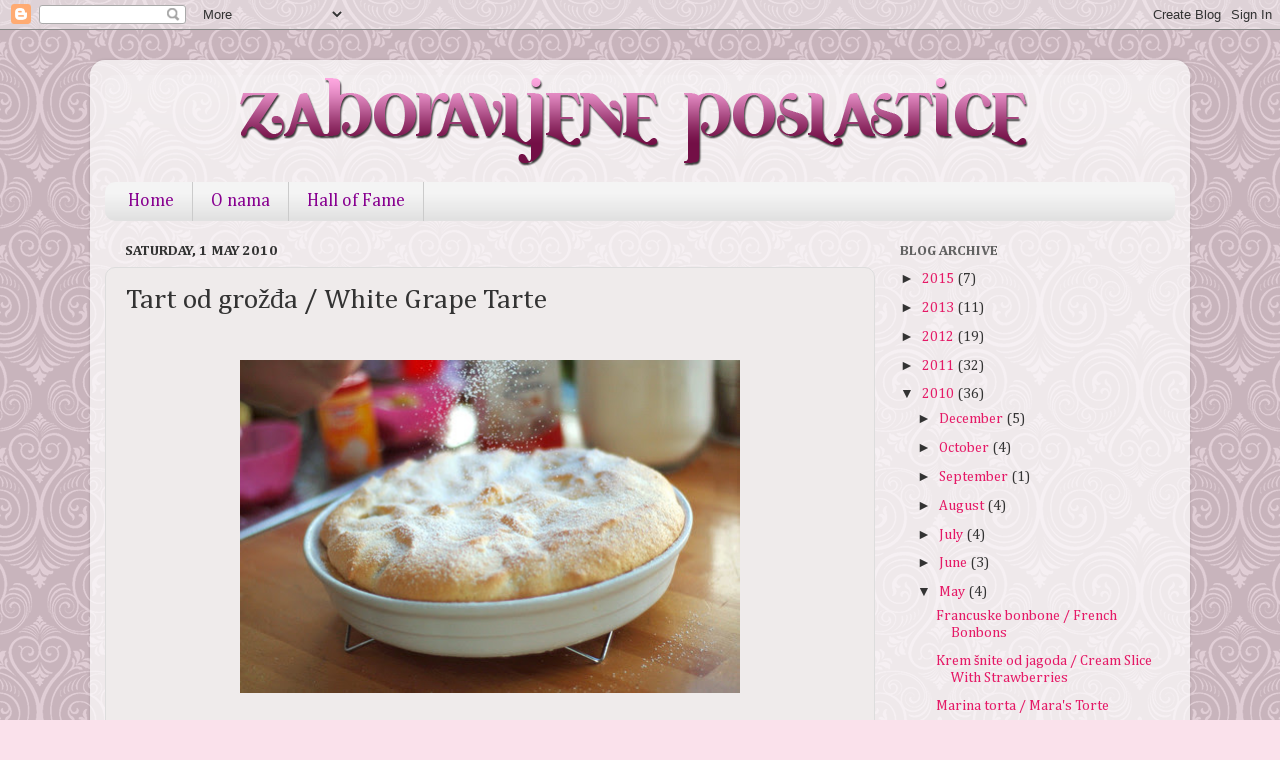

--- FILE ---
content_type: text/html; charset=UTF-8
request_url: https://tortatorta.blogspot.com/2010/05/tart-od-groza.html
body_size: 18668
content:
<!DOCTYPE html>
<html class='v2' dir='ltr' lang='en-GB'>
<head>
<link href='https://www.blogger.com/static/v1/widgets/335934321-css_bundle_v2.css' rel='stylesheet' type='text/css'/>
<meta content='width=1100' name='viewport'/>
<meta content='text/html; charset=UTF-8' http-equiv='Content-Type'/>
<meta content='blogger' name='generator'/>
<link href='https://tortatorta.blogspot.com/favicon.ico' rel='icon' type='image/x-icon'/>
<link href='http://tortatorta.blogspot.com/2010/05/tart-od-groza.html' rel='canonical'/>
<link rel="alternate" type="application/atom+xml" title="Zaboravljene poslastice - Atom" href="https://tortatorta.blogspot.com/feeds/posts/default" />
<link rel="alternate" type="application/rss+xml" title="Zaboravljene poslastice - RSS" href="https://tortatorta.blogspot.com/feeds/posts/default?alt=rss" />
<link rel="service.post" type="application/atom+xml" title="Zaboravljene poslastice - Atom" href="https://www.blogger.com/feeds/3821705072459490612/posts/default" />

<link rel="alternate" type="application/atom+xml" title="Zaboravljene poslastice - Atom" href="https://tortatorta.blogspot.com/feeds/1206343616980277436/comments/default" />
<!--Can't find substitution for tag [blog.ieCssRetrofitLinks]-->
<link href='http://farm4.static.flickr.com/3279/4566575832_2cea2ce22a.jpg' rel='image_src'/>
<meta content='http://tortatorta.blogspot.com/2010/05/tart-od-groza.html' property='og:url'/>
<meta content='Tart od grožđa / White Grape Tarte' property='og:title'/>
<meta content='     Ovaj kolač smo pravili dva puta. Jednom mi je pomagala mama, drugi put sam s izvesnim modifikacijama sve završila sama i odmah da kažem...' property='og:description'/>
<meta content='https://lh3.googleusercontent.com/blogger_img_proxy/AEn0k_unRC5ci75cve2An3x4oYB3LQ-hwtFrGRbo6FhincD6pw-eVUmyEubKmuwFpXBuBe2qtSp_ft_Eqc5TPXJ0zO0q_hX8vkF8VBvX5vS3UL8DDf5GLVh0z2fb5iI5lVqybYA=w1200-h630-p-k-no-nu' property='og:image'/>
<title>Zaboravljene poslastice: Tart od grožđa / White Grape Tarte</title>
<style type='text/css'>@font-face{font-family:'Cambria';font-style:normal;font-weight:400;font-display:swap;src:url(//fonts.gstatic.com/l/font?kit=GFDqWAB9jnWLT-HIK7ILrphaOAw&skey=d4699178559bc4b0&v=v18)format('woff2');unicode-range:U+0000-00FF,U+0131,U+0152-0153,U+02BB-02BC,U+02C6,U+02DA,U+02DC,U+0304,U+0308,U+0329,U+2000-206F,U+20AC,U+2122,U+2191,U+2193,U+2212,U+2215,U+FEFF,U+FFFD;}@font-face{font-family:'Cambria';font-style:normal;font-weight:700;font-display:swap;src:url(//fonts.gstatic.com/l/font?kit=GFDvWAB9jnWLT-HIIwkuu7V4NSY7WWA&skey=5202a3b6f5388b49&v=v18)format('woff2');unicode-range:U+0000-00FF,U+0131,U+0152-0153,U+02BB-02BC,U+02C6,U+02DA,U+02DC,U+0304,U+0308,U+0329,U+2000-206F,U+20AC,U+2122,U+2191,U+2193,U+2212,U+2215,U+FEFF,U+FFFD;}</style>
<style id='page-skin-1' type='text/css'><!--
/*-----------------------------------------------
Blogger Template Style
Name:     Picture Window
Designer: Blogger
URL:      www.blogger.com
----------------------------------------------- */
/* Content
----------------------------------------------- */
body {
font: normal normal 16px Cambria;
color: #333333;
background: #fae1eb url(//themes.googleusercontent.com/image?id=0BwVBOzw_-hbMNjdhZTQ5ZjMtOTUzOS00ZDRjLTk4YWEtYWFjMDUxYmFmODFj) repeat fixed top center /* Credit: enjoynz (http://www.istockphoto.com/googleimages.php?id=5848437&platform=blogger) */;
}
html body .region-inner {
min-width: 0;
max-width: 100%;
width: auto;
}
.content-outer {
font-size: 90%;
}
a:link {
text-decoration:none;
color: #e51966;
}
a:visited {
text-decoration:none;
color: #e51966;
}
a:hover {
text-decoration:underline;
color: #cc6e83;
}
.content-outer {
background: transparent url(//www.blogblog.com/1kt/transparent/white80.png) repeat scroll top left;
-moz-border-radius: 15px;
-webkit-border-radius: 15px;
-goog-ms-border-radius: 15px;
border-radius: 15px;
-moz-box-shadow: 0 0 3px rgba(0, 0, 0, .15);
-webkit-box-shadow: 0 0 3px rgba(0, 0, 0, .15);
-goog-ms-box-shadow: 0 0 3px rgba(0, 0, 0, .15);
box-shadow: 0 0 3px rgba(0, 0, 0, .15);
margin: 30px auto;
}
.content-inner {
padding: 15px;
}
/* Header
----------------------------------------------- */
.header-outer {
background: transparent url(//www.blogblog.com/1kt/transparent/header_gradient_shade.png) repeat-x scroll top left;
_background-image: none;
color: #ffffff;
-moz-border-radius: 10px;
-webkit-border-radius: 10px;
-goog-ms-border-radius: 10px;
border-radius: 10px;
}
.Header img, .Header #header-inner {
-moz-border-radius: 10px;
-webkit-border-radius: 10px;
-goog-ms-border-radius: 10px;
border-radius: 10px;
}
.header-inner .Header .titlewrapper,
.header-inner .Header .descriptionwrapper {
padding-left: 30px;
padding-right: 30px;
}
.Header h1 {
font: normal normal 20px Cambria;
text-shadow: 1px 1px 3px rgba(0, 0, 0, 0.3);
}
.Header h1 a {
color: #ffffff;
}
.Header .description {
font-size: 130%;
}
/* Tabs
----------------------------------------------- */
.tabs-inner {
margin: .5em 0 0;
padding: 0;
}
.tabs-inner .section {
margin: 0;
}
.tabs-inner .widget ul {
padding: 0;
background: #f4f4f4 url(//www.blogblog.com/1kt/transparent/tabs_gradient_shade.png) repeat scroll bottom;
-moz-border-radius: 10px;
-webkit-border-radius: 10px;
-goog-ms-border-radius: 10px;
border-radius: 10px;
}
.tabs-inner .widget li {
border: none;
}
.tabs-inner .widget li a {
display: inline-block;
padding: .5em 1em;
margin-right: 0;
color: #880090;
font: normal normal 18px Cambria;
-moz-border-radius: 0 0 0 0;
-webkit-border-top-left-radius: 0;
-webkit-border-top-right-radius: 0;
-goog-ms-border-radius: 0 0 0 0;
border-radius: 0 0 0 0;
background: transparent none no-repeat scroll top left;
border-right: 1px solid #cbcbcb;
}
.tabs-inner .widget li:first-child a {
padding-left: 1.25em;
-moz-border-radius-topleft: 10px;
-moz-border-radius-bottomleft: 10px;
-webkit-border-top-left-radius: 10px;
-webkit-border-bottom-left-radius: 10px;
-goog-ms-border-top-left-radius: 10px;
-goog-ms-border-bottom-left-radius: 10px;
border-top-left-radius: 10px;
border-bottom-left-radius: 10px;
}
.tabs-inner .widget li.selected a,
.tabs-inner .widget li a:hover {
position: relative;
z-index: 1;
background: #ffffff url(//www.blogblog.com/1kt/transparent/tabs_gradient_shade.png) repeat scroll bottom;
color: #000000;
-moz-box-shadow: 0 0 0 rgba(0, 0, 0, .15);
-webkit-box-shadow: 0 0 0 rgba(0, 0, 0, .15);
-goog-ms-box-shadow: 0 0 0 rgba(0, 0, 0, .15);
box-shadow: 0 0 0 rgba(0, 0, 0, .15);
}
/* Headings
----------------------------------------------- */
h2 {
font: normal bold 100% Cambria;
text-transform: uppercase;
color: #626262;
margin: .5em 0;
}
/* Main
----------------------------------------------- */
.main-outer {
background: transparent none repeat scroll top center;
-moz-border-radius: 0 0 0 0;
-webkit-border-top-left-radius: 0;
-webkit-border-top-right-radius: 0;
-webkit-border-bottom-left-radius: 0;
-webkit-border-bottom-right-radius: 0;
-goog-ms-border-radius: 0 0 0 0;
border-radius: 0 0 0 0;
-moz-box-shadow: 0 0 0 rgba(0, 0, 0, .15);
-webkit-box-shadow: 0 0 0 rgba(0, 0, 0, .15);
-goog-ms-box-shadow: 0 0 0 rgba(0, 0, 0, .15);
box-shadow: 0 0 0 rgba(0, 0, 0, .15);
}
.main-inner {
padding: 15px 5px 20px;
}
.main-inner .column-center-inner {
padding: 0 0;
}
.main-inner .column-left-inner {
padding-left: 0;
}
.main-inner .column-right-inner {
padding-right: 0;
}
/* Posts
----------------------------------------------- */
h3.post-title {
margin: 0;
font: normal normal 24px Cambria;
}
.comments h4 {
margin: 1em 0 0;
font: normal normal 24px Cambria;
}
.date-header span {
color: #333333;
}
.post-outer {
background-color: #efebeb;
border: solid 1px #dddddd;
-moz-border-radius: 10px;
-webkit-border-radius: 10px;
border-radius: 10px;
-goog-ms-border-radius: 10px;
padding: 15px 20px;
margin: 0 -20px 20px;
}
.post-body {
line-height: 1.4;
font-size: 110%;
position: relative;
}
.post-header {
margin: 0 0 1.5em;
color: #999999;
line-height: 1.6;
}
.post-footer {
margin: .5em 0 0;
color: #999999;
line-height: 1.6;
}
#blog-pager {
font-size: 140%
}
#comments .comment-author {
padding-top: 1.5em;
border-top: dashed 1px #ccc;
border-top: dashed 1px rgba(128, 128, 128, .5);
background-position: 0 1.5em;
}
#comments .comment-author:first-child {
padding-top: 0;
border-top: none;
}
.avatar-image-container {
margin: .2em 0 0;
}
/* Comments
----------------------------------------------- */
.comments .comments-content .icon.blog-author {
background-repeat: no-repeat;
background-image: url([data-uri]);
}
.comments .comments-content .loadmore a {
border-top: 1px solid #cc6e83;
border-bottom: 1px solid #cc6e83;
}
.comments .continue {
border-top: 2px solid #cc6e83;
}
/* Widgets
----------------------------------------------- */
.widget ul, .widget #ArchiveList ul.flat {
padding: 0;
list-style: none;
}
.widget ul li, .widget #ArchiveList ul.flat li {
border-top: dashed 1px #ccc;
border-top: dashed 1px rgba(128, 128, 128, .5);
}
.widget ul li:first-child, .widget #ArchiveList ul.flat li:first-child {
border-top: none;
}
.widget .post-body ul {
list-style: disc;
}
.widget .post-body ul li {
border: none;
}
/* Footer
----------------------------------------------- */
.footer-outer {
color:#000000;
background: transparent url(//www.blogblog.com/1kt/transparent/black50.png) repeat scroll top left;
-moz-border-radius: 10px 10px 10px 10px;
-webkit-border-top-left-radius: 10px;
-webkit-border-top-right-radius: 10px;
-webkit-border-bottom-left-radius: 10px;
-webkit-border-bottom-right-radius: 10px;
-goog-ms-border-radius: 10px 10px 10px 10px;
border-radius: 10px 10px 10px 10px;
-moz-box-shadow: 0 0 0 rgba(0, 0, 0, .15);
-webkit-box-shadow: 0 0 0 rgba(0, 0, 0, .15);
-goog-ms-box-shadow: 0 0 0 rgba(0, 0, 0, .15);
box-shadow: 0 0 0 rgba(0, 0, 0, .15);
}
.footer-inner {
padding: 10px 5px 20px;
}
.footer-outer a {
color: #ffeedd;
}
.footer-outer a:visited {
color: #ccb299;
}
.footer-outer a:hover {
color: #ffffff;
}
.footer-outer .widget h2 {
color: #f4cccc;
}
/* Mobile
----------------------------------------------- */
html body.mobile {
height: auto;
}
html body.mobile {
min-height: 480px;
background-size: 100% auto;
}
.mobile .body-fauxcolumn-outer {
background: transparent none repeat scroll top left;
}
html .mobile .mobile-date-outer, html .mobile .blog-pager {
border-bottom: none;
background: transparent none repeat scroll top center;
margin-bottom: 10px;
}
.mobile .date-outer {
background: transparent none repeat scroll top center;
}
.mobile .header-outer, .mobile .main-outer,
.mobile .post-outer, .mobile .footer-outer {
-moz-border-radius: 0;
-webkit-border-radius: 0;
-goog-ms-border-radius: 0;
border-radius: 0;
}
.mobile .content-outer,
.mobile .main-outer,
.mobile .post-outer {
background: inherit;
border: none;
}
.mobile .content-outer {
font-size: 100%;
}
.mobile-link-button {
background-color: #e51966;
}
.mobile-link-button a:link, .mobile-link-button a:visited {
color: #efebeb;
}
.mobile-index-contents {
color: #333333;
}
.mobile .tabs-inner .PageList .widget-content {
background: #ffffff url(//www.blogblog.com/1kt/transparent/tabs_gradient_shade.png) repeat scroll bottom;
color: #000000;
}
.mobile .tabs-inner .PageList .widget-content .pagelist-arrow {
border-left: 1px solid #cbcbcb;
}
h3.post-title {
margin: 0;
font: normal normal 28px Cambria;
}
--></style>
<style id='template-skin-1' type='text/css'><!--
body {
min-width: 1100px;
}
.content-outer, .content-fauxcolumn-outer, .region-inner {
min-width: 1100px;
max-width: 1100px;
_width: 1100px;
}
.main-inner .columns {
padding-left: 0px;
padding-right: 300px;
}
.main-inner .fauxcolumn-center-outer {
left: 0px;
right: 300px;
/* IE6 does not respect left and right together */
_width: expression(this.parentNode.offsetWidth -
parseInt("0px") -
parseInt("300px") + 'px');
}
.main-inner .fauxcolumn-left-outer {
width: 0px;
}
.main-inner .fauxcolumn-right-outer {
width: 300px;
}
.main-inner .column-left-outer {
width: 0px;
right: 100%;
margin-left: -0px;
}
.main-inner .column-right-outer {
width: 300px;
margin-right: -300px;
}
#layout {
min-width: 0;
}
#layout .content-outer {
min-width: 0;
width: 800px;
}
#layout .region-inner {
min-width: 0;
width: auto;
}
body#layout div.add_widget {
padding: 8px;
}
body#layout div.add_widget a {
margin-left: 32px;
}
--></style>
<style>
    body {background-image:url(\/\/themes.googleusercontent.com\/image?id=0BwVBOzw_-hbMNjdhZTQ5ZjMtOTUzOS00ZDRjLTk4YWEtYWFjMDUxYmFmODFj);}
    
@media (max-width: 200px) { body {background-image:url(\/\/themes.googleusercontent.com\/image?id=0BwVBOzw_-hbMNjdhZTQ5ZjMtOTUzOS00ZDRjLTk4YWEtYWFjMDUxYmFmODFj&options=w200);}}
@media (max-width: 400px) and (min-width: 201px) { body {background-image:url(\/\/themes.googleusercontent.com\/image?id=0BwVBOzw_-hbMNjdhZTQ5ZjMtOTUzOS00ZDRjLTk4YWEtYWFjMDUxYmFmODFj&options=w400);}}
@media (max-width: 800px) and (min-width: 401px) { body {background-image:url(\/\/themes.googleusercontent.com\/image?id=0BwVBOzw_-hbMNjdhZTQ5ZjMtOTUzOS00ZDRjLTk4YWEtYWFjMDUxYmFmODFj&options=w800);}}
@media (max-width: 1200px) and (min-width: 801px) { body {background-image:url(\/\/themes.googleusercontent.com\/image?id=0BwVBOzw_-hbMNjdhZTQ5ZjMtOTUzOS00ZDRjLTk4YWEtYWFjMDUxYmFmODFj&options=w1200);}}
/* Last tag covers anything over one higher than the previous max-size cap. */
@media (min-width: 1201px) { body {background-image:url(\/\/themes.googleusercontent.com\/image?id=0BwVBOzw_-hbMNjdhZTQ5ZjMtOTUzOS00ZDRjLTk4YWEtYWFjMDUxYmFmODFj&options=w1600);}}
  </style>
<script type='text/javascript'>
        (function(i,s,o,g,r,a,m){i['GoogleAnalyticsObject']=r;i[r]=i[r]||function(){
        (i[r].q=i[r].q||[]).push(arguments)},i[r].l=1*new Date();a=s.createElement(o),
        m=s.getElementsByTagName(o)[0];a.async=1;a.src=g;m.parentNode.insertBefore(a,m)
        })(window,document,'script','https://www.google-analytics.com/analytics.js','ga');
        ga('create', 'UA-15120378-1', 'auto', 'blogger');
        ga('blogger.send', 'pageview');
      </script>
<link href='https://www.blogger.com/dyn-css/authorization.css?targetBlogID=3821705072459490612&amp;zx=aacca5ad-7cce-4ed2-899d-c1f2d321f5ef' media='none' onload='if(media!=&#39;all&#39;)media=&#39;all&#39;' rel='stylesheet'/><noscript><link href='https://www.blogger.com/dyn-css/authorization.css?targetBlogID=3821705072459490612&amp;zx=aacca5ad-7cce-4ed2-899d-c1f2d321f5ef' rel='stylesheet'/></noscript>
<meta name='google-adsense-platform-account' content='ca-host-pub-1556223355139109'/>
<meta name='google-adsense-platform-domain' content='blogspot.com'/>

</head>
<body class='loading variant-shade'>
<div class='navbar section' id='navbar' name='Navbar'><div class='widget Navbar' data-version='1' id='Navbar1'><script type="text/javascript">
    function setAttributeOnload(object, attribute, val) {
      if(window.addEventListener) {
        window.addEventListener('load',
          function(){ object[attribute] = val; }, false);
      } else {
        window.attachEvent('onload', function(){ object[attribute] = val; });
      }
    }
  </script>
<div id="navbar-iframe-container"></div>
<script type="text/javascript" src="https://apis.google.com/js/platform.js"></script>
<script type="text/javascript">
      gapi.load("gapi.iframes:gapi.iframes.style.bubble", function() {
        if (gapi.iframes && gapi.iframes.getContext) {
          gapi.iframes.getContext().openChild({
              url: 'https://www.blogger.com/navbar/3821705072459490612?po\x3d1206343616980277436\x26origin\x3dhttps://tortatorta.blogspot.com',
              where: document.getElementById("navbar-iframe-container"),
              id: "navbar-iframe"
          });
        }
      });
    </script><script type="text/javascript">
(function() {
var script = document.createElement('script');
script.type = 'text/javascript';
script.src = '//pagead2.googlesyndication.com/pagead/js/google_top_exp.js';
var head = document.getElementsByTagName('head')[0];
if (head) {
head.appendChild(script);
}})();
</script>
</div></div>
<div class='body-fauxcolumns'>
<div class='fauxcolumn-outer body-fauxcolumn-outer'>
<div class='cap-top'>
<div class='cap-left'></div>
<div class='cap-right'></div>
</div>
<div class='fauxborder-left'>
<div class='fauxborder-right'></div>
<div class='fauxcolumn-inner'>
</div>
</div>
<div class='cap-bottom'>
<div class='cap-left'></div>
<div class='cap-right'></div>
</div>
</div>
</div>
<div class='content'>
<div class='content-fauxcolumns'>
<div class='fauxcolumn-outer content-fauxcolumn-outer'>
<div class='cap-top'>
<div class='cap-left'></div>
<div class='cap-right'></div>
</div>
<div class='fauxborder-left'>
<div class='fauxborder-right'></div>
<div class='fauxcolumn-inner'>
</div>
</div>
<div class='cap-bottom'>
<div class='cap-left'></div>
<div class='cap-right'></div>
</div>
</div>
</div>
<div class='content-outer'>
<div class='content-cap-top cap-top'>
<div class='cap-left'></div>
<div class='cap-right'></div>
</div>
<div class='fauxborder-left content-fauxborder-left'>
<div class='fauxborder-right content-fauxborder-right'></div>
<div class='content-inner'>
<header>
<div class='header-outer'>
<div class='header-cap-top cap-top'>
<div class='cap-left'></div>
<div class='cap-right'></div>
</div>
<div class='fauxborder-left header-fauxborder-left'>
<div class='fauxborder-right header-fauxborder-right'></div>
<div class='region-inner header-inner'>
<div class='header section' id='header' name='Header'><div class='widget Header' data-version='1' id='Header1'>
<div id='header-inner'>
<a href='https://tortatorta.blogspot.com/' style='display: block'>
<img alt='Zaboravljene poslastice' height='100px; ' id='Header1_headerimg' src='https://blogger.googleusercontent.com/img/b/R29vZ2xl/AVvXsEh0nXjraXvRz3IkifmEbreahCz0EH3D0FWmAbtsurRrMj0TvR060gnYTnkRS3MQyvR2kvPamDrgpKMXNIuZvyr6PNbd-cIPtuccznAwz7y2qPaCj1RMb9S3K0JNjRgqZsWXCXjkF6F6iMq_/s1600/logo.png' style='display: block' width='1000px; '/>
</a>
</div>
</div></div>
</div>
</div>
<div class='header-cap-bottom cap-bottom'>
<div class='cap-left'></div>
<div class='cap-right'></div>
</div>
</div>
</header>
<div class='tabs-outer'>
<div class='tabs-cap-top cap-top'>
<div class='cap-left'></div>
<div class='cap-right'></div>
</div>
<div class='fauxborder-left tabs-fauxborder-left'>
<div class='fauxborder-right tabs-fauxborder-right'></div>
<div class='region-inner tabs-inner'>
<div class='tabs section' id='crosscol' name='Cross-column'><div class='widget PageList' data-version='1' id='PageList1'>
<h2>Pages</h2>
<div class='widget-content'>
<ul>
<li>
<a href='https://tortatorta.blogspot.com/'>Home</a>
</li>
<li>
<a href='https://tortatorta.blogspot.com/p/o-nama.html'>O nama</a>
</li>
<li>
<a href='https://tortatorta.blogspot.com/p/hall-of-fame_29.html'>Hall of Fame</a>
</li>
</ul>
<div class='clear'></div>
</div>
</div></div>
<div class='tabs no-items section' id='crosscol-overflow' name='Cross-Column 2'></div>
</div>
</div>
<div class='tabs-cap-bottom cap-bottom'>
<div class='cap-left'></div>
<div class='cap-right'></div>
</div>
</div>
<div class='main-outer'>
<div class='main-cap-top cap-top'>
<div class='cap-left'></div>
<div class='cap-right'></div>
</div>
<div class='fauxborder-left main-fauxborder-left'>
<div class='fauxborder-right main-fauxborder-right'></div>
<div class='region-inner main-inner'>
<div class='columns fauxcolumns'>
<div class='fauxcolumn-outer fauxcolumn-center-outer'>
<div class='cap-top'>
<div class='cap-left'></div>
<div class='cap-right'></div>
</div>
<div class='fauxborder-left'>
<div class='fauxborder-right'></div>
<div class='fauxcolumn-inner'>
</div>
</div>
<div class='cap-bottom'>
<div class='cap-left'></div>
<div class='cap-right'></div>
</div>
</div>
<div class='fauxcolumn-outer fauxcolumn-left-outer'>
<div class='cap-top'>
<div class='cap-left'></div>
<div class='cap-right'></div>
</div>
<div class='fauxborder-left'>
<div class='fauxborder-right'></div>
<div class='fauxcolumn-inner'>
</div>
</div>
<div class='cap-bottom'>
<div class='cap-left'></div>
<div class='cap-right'></div>
</div>
</div>
<div class='fauxcolumn-outer fauxcolumn-right-outer'>
<div class='cap-top'>
<div class='cap-left'></div>
<div class='cap-right'></div>
</div>
<div class='fauxborder-left'>
<div class='fauxborder-right'></div>
<div class='fauxcolumn-inner'>
</div>
</div>
<div class='cap-bottom'>
<div class='cap-left'></div>
<div class='cap-right'></div>
</div>
</div>
<!-- corrects IE6 width calculation -->
<div class='columns-inner'>
<div class='column-center-outer'>
<div class='column-center-inner'>
<div class='main section' id='main' name='Main'><div class='widget Blog' data-version='1' id='Blog1'>
<div class='blog-posts hfeed'>

          <div class="date-outer">
        
<h2 class='date-header'><span>Saturday, 1 May 2010</span></h2>

          <div class="date-posts">
        
<div class='post-outer'>
<div class='post hentry' itemprop='blogPost' itemscope='itemscope' itemtype='http://schema.org/BlogPosting'>
<meta content='http://farm4.static.flickr.com/3279/4566575832_2cea2ce22a.jpg' itemprop='image_url'/>
<meta content='3821705072459490612' itemprop='blogId'/>
<meta content='1206343616980277436' itemprop='postId'/>
<a name='1206343616980277436'></a>
<h3 class='post-title entry-title' itemprop='name'>
Tart od grožđa / White Grape Tarte
</h3>
<div class='post-header'>
<div class='post-header-line-1'></div>
</div>
<div class='post-body entry-content' id='post-body-1206343616980277436' itemprop='description articleBody'>
<div dir="ltr" style="text-align: left;" trbidi="on">
<br />
<div style="text-align: center;">
<a href="http://www.flickr.com/photos/maxivida/4566575832/" title="tart grozdje 2 by maxivida, on Flickr"><img alt="tart grozdje 2" class="aligncenter" height="333" src="https://lh3.googleusercontent.com/blogger_img_proxy/AEn0k_unRC5ci75cve2An3x4oYB3LQ-hwtFrGRbo6FhincD6pw-eVUmyEubKmuwFpXBuBe2qtSp_ft_Eqc5TPXJ0zO0q_hX8vkF8VBvX5vS3UL8DDf5GLVh0z2fb5iI5lVqybYA=s0-d" width="500"></a></div>
<br />
Ovaj kolač smo pravili dva puta. Jednom mi je pomagala mama, drugi put sam s izvesnim modifikacijama sve završila sama i odmah da kažem da još uvek nisam došla do idealne formule. Međutim, recept svakako obećava iako nisam sigurna šta bih još promenila da ga ponovo pravim. Sve sugestije su dobrodošle.  Kao prvo, u originalnom receptu, ovo se zove <em>Torta od grožđa</em>, ali nije reč o torti ni u kom kontekstu (osim što je okruglog oblika). S obzirom na "podlogu" od prhkog testa i na sveže voće iznutra, ja sam je prekrstila u tart i kvit.<br />
<br />
<a name="more"></a><br />
<br />
<ul>
<li>100 g putera</li>
<li>1 žumance</li>
<li>kašika šećera</li>
<li>nepuna čaša brašna</li>
<li>kašika ruma</li>
</ul>
<br />
za fil: <br />
<ul>
<li>200 g belog grožđa bez semenki (može i malo više)</li>
<li>4 belanceta</li>
<li>140 g šećera</li>
<li>rendana korica jednog limuna</li>
<li>80 g mlevenog blanširanog badema</li>
</ul>
<ul>
<li>prah šećer i vanilin šećer za posipanje</li>
</ul>
<br />
<div style="text-align: center;">
<a href="http://www.flickr.com/photos/maxivida/4565951027/" title="tart r by maxivida, on Flickr"><img alt="tart r" class="aligncenter" height="500" src="https://lh3.googleusercontent.com/blogger_img_proxy/AEn0k_ttbvCruE1WEcQCyCtSN9NMEWlx9uR0VxmQP5UcrGGnM2soRK1DhQrwQWOVusPihu64yf56tg-3AJDqpluArhQf1UsguLungbponl8HTjcCB7cvaTEU5o8qtyrSDj4bjw=s0-d" width="378"></a></div>
<br />
Umuti se puter sa šećerom, rumom i žumancetom pa se na kraju doda dovoljno brašna da se zamesi prhko testo. Kalup za tart (ili običan za tortu) se obloži ovim testom, koje se onda izbocka viljuškom.<br />
<br />
Belanca se čvrsto umute, pri kraju se doda šećer i izrendana korica limuna. Zatim se mleveni badem umeša kašikom, pa se u to dodaju cele bobice grožđa. Ova masa se rasporedi po testu i peče na 200 stepeni oko 30 minuta (dok ne potamni). Dok je još toplo, pospe se prah šećerom u koji smo dodali kesicu vanilinog šećera.  <strong><br /><br />Šta sam promenila?</strong> Prvi pokušaj: mami i meni se učinilo da je šteta da se bace ona tri žumanceta koja preteknu, pa smo ih na kraju mućenja dodale u šne od belanaca i šećera. Kad smo kolač izvadile, on je naoko bio savršen, ali kad smo ga isekle, ispostavilo se da mu je unutrašnjost (pogotovo pri sredini) suviše "sirova"; taj tečni fil je previše nakvasio koru i to ni na šta nije ličilo iako mama tvrdi da je na ukusu bio dobar (ja nisam ni probala).<br />
<br />
<div style="text-align: center;">
<a href="http://www.flickr.com/photos/maxivida/4566576740/" title="tart grozdje 1 by maxivida, on Flickr"><img alt="tart grozdje 1" class="aligncenter" height="500" src="https://lh3.googleusercontent.com/blogger_img_proxy/AEn0k_tgFKoGK1duaTmlxrPH0jkL41VV-NJEkWImTX7yOkkiMBX66c31ByOshtgVaVQaAaEahvXKm4yP-RURqHQv6OCPPDG1yufGzpa8qrYEVcH87KjCHrwyLo7G9EjRbo3D_oA=s0-d" width="334"></a></div>
<br />
Juče sam rešila da se još jednom uhvatim u koštac s ovim tartom i preuzela nekoliko mera predostrožnosti da ne ponovim iste greške. Prvo, držala sam se originalnog recepta i <span style="font-weight: bold;">nisam dodavala žumanca</span>. Nažalost, ponestalo mi je blanširanih badema pa sam iskoristila <span style="font-weight: bold;">neljuštene</span>, ali to više ima uticaja na izgled nego na ukus. Osim toga rešila sam da <span style="font-weight: bold;">napola ispečem</span> testo pre nego što ga zalijem filom. I na kraju, grožđe sam poređala po testu pa sam odozgo stavila šne, <span style="font-weight: bold;">nisam ga dodavala u sam fil</span>.<br />
<br />
<strong>Presuda</strong>: Preterala sam. Kolač je ovog puta ispao presuv. Sledeći put bih stavila malo manje brašna u testo (stavila sam punu čašu od 200 ml, to je bilo previše, ali reč je o prilično preciznim merama; u zavisnosti od toga da li stavljate punu kašiku ruma ili par kapi arome, i od toga koliko je veliko žumance varira i količina brašna).<br />
<br />
Takođe ne bih prethodno pekla testo - ako su samo belanca u igri, i fil će biti suv i ne treba strahovati da će nešto da "iscuri". I svakako bih stavila više grožđa. Baš onako, da pokrije celo testo, možda 300 g. Pošto se peče relativno kratko, grožđe iznutra ne stigne da se skuva, još je čvrsto i sočno. Kora od limuna daje dodatnu voćnu notu, badem je blagog ukusa i ne dominira, kao ni šećer. Ako se neko odluči da ga napravi, molim izveštaj. Prijatno!<br />
<br />
<div style="text-align: center;">
<a href="http://www.flickr.com/photos/maxivida/4565949983/" title="tart1 by maxivida, on Flickr"><img alt="tart1" class="aligncenter" height="331" src="https://lh3.googleusercontent.com/blogger_img_proxy/AEn0k_tu-v2TNWgl1XqXc1a7HUz-05y6o8Nql_zZxnNuGujjj3nViKV5-hm-lpnAKuuu2tbv9yltdcl7Gs-8IyLG2HJS3erBjaXHECKPrUD0uQtNMSwCk4jhwjmR-W-0zu7jNzs=s0-d" width="500"></a></div>
<em><br /><span style="font-size: 85%;">White grape tarte<br /></span></em> <br />
<ul>
<li><span style="font-size: 85%;">100 g butter</span></li>
<li><span style="font-size: 85%;">1 egg yolk</span></li>
<li><span style="font-size: 85%;">1 Tbsp sugar</span></li>
<li><span style="font-size: 85%;">1 Tbsp dark rum</span></li>
<li><span style="font-size: 85%;">1 cup flour</span></li>
</ul>
<span style="font-size: 85%;"> for the filling: </span><br />
<ul>
<li><span style="font-size: 85%;">200 g white seedless grapes</span></li>
<li><span style="font-size: 85%;">80 g grated almonds</span></li>
<li><span style="font-size: 85%;">140 g sugar</span></li>
<li><span style="font-size: 85%;">4 egg whites</span></li>
<li><span style="font-size: 85%;">zest of 1 lemon</span></li>
</ul>
<span style="font-size: 85%;"> icing sugar and vanilla sugar for dusting.<br /><br />Mix the dough ingredients, but add the flour at the end. Be careful with the amount - if the egg yolk is small and if you decide to use rum aroma instead of real rum, you will need a slightly smaller amount of flour.  I blind-baked the dough for about 15 minutes, then spread the grapes on top of it. Feel free to add more grapes if you wish. Then beat the egg whites until stiff, adding the sugar and the lemon zest. Finally stir in the almonds with a spoon and spread on top of the grapes. Bake for another 25 to 30 minutes, until the tart is golden brown. Dust with icing and vanilla sugar and serve when cool.</span></div>
<div style='clear: both;'></div>
</div>
<div class='post-footer'>
<div class='post-footer-line post-footer-line-1'><span class='post-comment-link'>
</span>
<span class='post-icons'>
<span class='item-action'>
<a href='https://www.blogger.com/email-post/3821705072459490612/1206343616980277436' title='Email Post'>
<img alt='' class='icon-action' height='13' src='//img1.blogblog.com/img/icon18_email.gif' width='18'/>
</a>
</span>
<span class='item-control blog-admin pid-1160923354'>
<a href='https://www.blogger.com/post-edit.g?blogID=3821705072459490612&postID=1206343616980277436&from=pencil' title='Edit Post'>
<img alt='' class='icon-action' height='18' src='https://resources.blogblog.com/img/icon18_edit_allbkg.gif' width='18'/>
</a>
</span>
</span>
<div class='post-share-buttons goog-inline-block'>
<a class='goog-inline-block share-button sb-email' href='https://www.blogger.com/share-post.g?blogID=3821705072459490612&postID=1206343616980277436&target=email' target='_blank' title='Email This'><span class='share-button-link-text'>Email This</span></a><a class='goog-inline-block share-button sb-blog' href='https://www.blogger.com/share-post.g?blogID=3821705072459490612&postID=1206343616980277436&target=blog' onclick='window.open(this.href, "_blank", "height=270,width=475"); return false;' target='_blank' title='BlogThis!'><span class='share-button-link-text'>BlogThis!</span></a><a class='goog-inline-block share-button sb-twitter' href='https://www.blogger.com/share-post.g?blogID=3821705072459490612&postID=1206343616980277436&target=twitter' target='_blank' title='Share to X'><span class='share-button-link-text'>Share to X</span></a><a class='goog-inline-block share-button sb-facebook' href='https://www.blogger.com/share-post.g?blogID=3821705072459490612&postID=1206343616980277436&target=facebook' onclick='window.open(this.href, "_blank", "height=430,width=640"); return false;' target='_blank' title='Share to Facebook'><span class='share-button-link-text'>Share to Facebook</span></a><a class='goog-inline-block share-button sb-pinterest' href='https://www.blogger.com/share-post.g?blogID=3821705072459490612&postID=1206343616980277436&target=pinterest' target='_blank' title='Share to Pinterest'><span class='share-button-link-text'>Share to Pinterest</span></a>
</div>
</div>
<div class='post-footer-line post-footer-line-2'><span class='post-labels'>
Labels:
<a href='https://tortatorta.blogspot.com/search/label/badem' rel='tag'>badem</a>,
<a href='https://tortatorta.blogspot.com/search/label/bez%20%C4%8Dokolade' rel='tag'>bez čokolade</a>,
<a href='https://tortatorta.blogspot.com/search/label/grapes' rel='tag'>grapes</a>,
<a href='https://tortatorta.blogspot.com/search/label/gro%C5%BE%C4%91e' rel='tag'>grožđe</a>,
<a href='https://tortatorta.blogspot.com/search/label/tart' rel='tag'>tart</a>,
<a href='https://tortatorta.blogspot.com/search/label/tarte' rel='tag'>tarte</a>
</span>
</div>
<div class='post-footer-line post-footer-line-3'></div>
</div>
</div>
<div class='comments' id='comments'>
<a name='comments'></a>
<h4>7 comments:</h4>
<div class='comments-content'>
<script async='async' src='' type='text/javascript'></script>
<script type='text/javascript'>
    (function() {
      var items = null;
      var msgs = null;
      var config = {};

// <![CDATA[
      var cursor = null;
      if (items && items.length > 0) {
        cursor = parseInt(items[items.length - 1].timestamp) + 1;
      }

      var bodyFromEntry = function(entry) {
        var text = (entry &&
                    ((entry.content && entry.content.$t) ||
                     (entry.summary && entry.summary.$t))) ||
            '';
        if (entry && entry.gd$extendedProperty) {
          for (var k in entry.gd$extendedProperty) {
            if (entry.gd$extendedProperty[k].name == 'blogger.contentRemoved') {
              return '<span class="deleted-comment">' + text + '</span>';
            }
          }
        }
        return text;
      }

      var parse = function(data) {
        cursor = null;
        var comments = [];
        if (data && data.feed && data.feed.entry) {
          for (var i = 0, entry; entry = data.feed.entry[i]; i++) {
            var comment = {};
            // comment ID, parsed out of the original id format
            var id = /blog-(\d+).post-(\d+)/.exec(entry.id.$t);
            comment.id = id ? id[2] : null;
            comment.body = bodyFromEntry(entry);
            comment.timestamp = Date.parse(entry.published.$t) + '';
            if (entry.author && entry.author.constructor === Array) {
              var auth = entry.author[0];
              if (auth) {
                comment.author = {
                  name: (auth.name ? auth.name.$t : undefined),
                  profileUrl: (auth.uri ? auth.uri.$t : undefined),
                  avatarUrl: (auth.gd$image ? auth.gd$image.src : undefined)
                };
              }
            }
            if (entry.link) {
              if (entry.link[2]) {
                comment.link = comment.permalink = entry.link[2].href;
              }
              if (entry.link[3]) {
                var pid = /.*comments\/default\/(\d+)\?.*/.exec(entry.link[3].href);
                if (pid && pid[1]) {
                  comment.parentId = pid[1];
                }
              }
            }
            comment.deleteclass = 'item-control blog-admin';
            if (entry.gd$extendedProperty) {
              for (var k in entry.gd$extendedProperty) {
                if (entry.gd$extendedProperty[k].name == 'blogger.itemClass') {
                  comment.deleteclass += ' ' + entry.gd$extendedProperty[k].value;
                } else if (entry.gd$extendedProperty[k].name == 'blogger.displayTime') {
                  comment.displayTime = entry.gd$extendedProperty[k].value;
                }
              }
            }
            comments.push(comment);
          }
        }
        return comments;
      };

      var paginator = function(callback) {
        if (hasMore()) {
          var url = config.feed + '?alt=json&v=2&orderby=published&reverse=false&max-results=50';
          if (cursor) {
            url += '&published-min=' + new Date(cursor).toISOString();
          }
          window.bloggercomments = function(data) {
            var parsed = parse(data);
            cursor = parsed.length < 50 ? null
                : parseInt(parsed[parsed.length - 1].timestamp) + 1
            callback(parsed);
            window.bloggercomments = null;
          }
          url += '&callback=bloggercomments';
          var script = document.createElement('script');
          script.type = 'text/javascript';
          script.src = url;
          document.getElementsByTagName('head')[0].appendChild(script);
        }
      };
      var hasMore = function() {
        return !!cursor;
      };
      var getMeta = function(key, comment) {
        if ('iswriter' == key) {
          var matches = !!comment.author
              && comment.author.name == config.authorName
              && comment.author.profileUrl == config.authorUrl;
          return matches ? 'true' : '';
        } else if ('deletelink' == key) {
          return config.baseUri + '/comment/delete/'
               + config.blogId + '/' + comment.id;
        } else if ('deleteclass' == key) {
          return comment.deleteclass;
        }
        return '';
      };

      var replybox = null;
      var replyUrlParts = null;
      var replyParent = undefined;

      var onReply = function(commentId, domId) {
        if (replybox == null) {
          // lazily cache replybox, and adjust to suit this style:
          replybox = document.getElementById('comment-editor');
          if (replybox != null) {
            replybox.height = '250px';
            replybox.style.display = 'block';
            replyUrlParts = replybox.src.split('#');
          }
        }
        if (replybox && (commentId !== replyParent)) {
          replybox.src = '';
          document.getElementById(domId).insertBefore(replybox, null);
          replybox.src = replyUrlParts[0]
              + (commentId ? '&parentID=' + commentId : '')
              + '#' + replyUrlParts[1];
          replyParent = commentId;
        }
      };

      var hash = (window.location.hash || '#').substring(1);
      var startThread, targetComment;
      if (/^comment-form_/.test(hash)) {
        startThread = hash.substring('comment-form_'.length);
      } else if (/^c[0-9]+$/.test(hash)) {
        targetComment = hash.substring(1);
      }

      // Configure commenting API:
      var configJso = {
        'maxDepth': config.maxThreadDepth
      };
      var provider = {
        'id': config.postId,
        'data': items,
        'loadNext': paginator,
        'hasMore': hasMore,
        'getMeta': getMeta,
        'onReply': onReply,
        'rendered': true,
        'initComment': targetComment,
        'initReplyThread': startThread,
        'config': configJso,
        'messages': msgs
      };

      var render = function() {
        if (window.goog && window.goog.comments) {
          var holder = document.getElementById('comment-holder');
          window.goog.comments.render(holder, provider);
        }
      };

      // render now, or queue to render when library loads:
      if (window.goog && window.goog.comments) {
        render();
      } else {
        window.goog = window.goog || {};
        window.goog.comments = window.goog.comments || {};
        window.goog.comments.loadQueue = window.goog.comments.loadQueue || [];
        window.goog.comments.loadQueue.push(render);
      }
    })();
// ]]>
  </script>
<div id='comment-holder'>
<div class="comment-thread toplevel-thread"><ol id="top-ra"><li class="comment" id="c5005825486511819000"><div class="avatar-image-container"><img src="//www.blogger.com/img/blogger_logo_round_35.png" alt=""/></div><div class="comment-block"><div class="comment-header"><cite class="user"><a href="https://www.blogger.com/profile/04530130885781904005" rel="nofollow">Tadeja</a></cite><span class="icon user "></span><span class="datetime secondary-text"><a rel="nofollow" href="https://tortatorta.blogspot.com/2010/05/tart-od-groza.html?showComment=1272887237598#c5005825486511819000">3 May 2010 at 13:47</a></span></div><p class="comment-content">Zvuči jako interesantno. Mislim da bih se odlučila probati. Ono što bih ja možda promijenila jest da bih ostavila žumanca kao ti u prvoj varijanti, ali ih miješala sa ljuštenim bademima i dijelom šećera i stavljala na podlogu, pa možda to sve malo kratko zapekla. Spriječilo bi da se donje tijesto presuši, a ipak bi zbog žutanjaka i šećera i badema bilo sočnije, onda bih stavila grožđe i bjelanjke sa ostatkom šećera i gornju koru, tek toliko koliko treba gornjoj kori da se ispeče. Ne znam, čini mi se da bi tako i kore i nadjev ostali taman sočni. Probam, pa javim! :)<br>Bez obzira na sve, fotke su fantastične!</p><span class="comment-actions secondary-text"><a class="comment-reply" target="_self" data-comment-id="5005825486511819000">Reply</a><span class="item-control blog-admin blog-admin pid-1612761944"><a target="_self" href="https://www.blogger.com/comment/delete/3821705072459490612/5005825486511819000">Delete</a></span></span></div><div class="comment-replies"><div id="c5005825486511819000-rt" class="comment-thread inline-thread hidden"><span class="thread-toggle thread-expanded"><span class="thread-arrow"></span><span class="thread-count"><a target="_self">Replies</a></span></span><ol id="c5005825486511819000-ra" class="thread-chrome thread-expanded"><div></div><div id="c5005825486511819000-continue" class="continue"><a class="comment-reply" target="_self" data-comment-id="5005825486511819000">Reply</a></div></ol></div></div><div class="comment-replybox-single" id="c5005825486511819000-ce"></div></li><li class="comment" id="c3417239049583758939"><div class="avatar-image-container"><img src="//www.blogger.com/img/blogger_logo_round_35.png" alt=""/></div><div class="comment-block"><div class="comment-header"><cite class="user"><a href="https://www.blogger.com/profile/08443894545563619572" rel="nofollow">maxi</a></cite><span class="icon user blog-author"></span><span class="datetime secondary-text"><a rel="nofollow" href="https://tortatorta.blogspot.com/2010/05/tart-od-groza.html?showComment=1272887655082#c3417239049583758939">3 May 2010 at 13:54</a></span></div><p class="comment-content">Hvala Tadeja. Jedva čekam da čujem kako ti je ispalo!</p><span class="comment-actions secondary-text"><a class="comment-reply" target="_self" data-comment-id="3417239049583758939">Reply</a><span class="item-control blog-admin blog-admin pid-1160923354"><a target="_self" href="https://www.blogger.com/comment/delete/3821705072459490612/3417239049583758939">Delete</a></span></span></div><div class="comment-replies"><div id="c3417239049583758939-rt" class="comment-thread inline-thread hidden"><span class="thread-toggle thread-expanded"><span class="thread-arrow"></span><span class="thread-count"><a target="_self">Replies</a></span></span><ol id="c3417239049583758939-ra" class="thread-chrome thread-expanded"><div></div><div id="c3417239049583758939-continue" class="continue"><a class="comment-reply" target="_self" data-comment-id="3417239049583758939">Reply</a></div></ol></div></div><div class="comment-replybox-single" id="c3417239049583758939-ce"></div></li><li class="comment" id="c8584361142472835862"><div class="avatar-image-container"><img src="//www.blogger.com/img/blogger_logo_round_35.png" alt=""/></div><div class="comment-block"><div class="comment-header"><cite class="user"><a href="https://www.blogger.com/profile/01417487664473810538" rel="nofollow">Unknown</a></cite><span class="icon user "></span><span class="datetime secondary-text"><a rel="nofollow" href="https://tortatorta.blogspot.com/2010/05/tart-od-groza.html?showComment=1272981447538#c8584361142472835862">4 May 2010 at 15:57</a></span></div><p class="comment-content">Imam nešto slično ali više mi sliči onim mojim Žutim štanglama. Ugalvnom kod mene se zove Lijena pita od grožđa. Kako moji nisu baš ljubitelji grožđa u kolačima nisam ga ja pravila. Ali, možda na jesen kada bude berba (trganje) grožđa!</p><span class="comment-actions secondary-text"><a class="comment-reply" target="_self" data-comment-id="8584361142472835862">Reply</a><span class="item-control blog-admin blog-admin pid-445291653"><a target="_self" href="https://www.blogger.com/comment/delete/3821705072459490612/8584361142472835862">Delete</a></span></span></div><div class="comment-replies"><div id="c8584361142472835862-rt" class="comment-thread inline-thread hidden"><span class="thread-toggle thread-expanded"><span class="thread-arrow"></span><span class="thread-count"><a target="_self">Replies</a></span></span><ol id="c8584361142472835862-ra" class="thread-chrome thread-expanded"><div></div><div id="c8584361142472835862-continue" class="continue"><a class="comment-reply" target="_self" data-comment-id="8584361142472835862">Reply</a></div></ol></div></div><div class="comment-replybox-single" id="c8584361142472835862-ce"></div></li><li class="comment" id="c6897043455215046559"><div class="avatar-image-container"><img src="//blogger.googleusercontent.com/img/b/R29vZ2xl/AVvXsEhSXGz8eAHExazuk6NVM5dIBgJVAXveoy79-GEDD1h51bpKb2tcvVX1rfzGkBSrnihW_C2vn8L5Mgtw4BXywdQHlFtF4Qa6WN1yONBbJbbxnQIMz5JEy_0h5AdALTcgrg/s45-c/*" alt=""/></div><div class="comment-block"><div class="comment-header"><cite class="user"><a href="https://www.blogger.com/profile/00311351820236111166" rel="nofollow">Iiiii</a></cite><span class="icon user "></span><span class="datetime secondary-text"><a rel="nofollow" href="https://tortatorta.blogspot.com/2010/05/tart-od-groza.html?showComment=1273246440596#c6897043455215046559">7 May 2010 at 17:34</a></span></div><p class="comment-content">Meni ovo lici na sufle, tako je vazdusasto i prozracno. Slike su carobne, kolac izgleda super ukusno, jedino sto ja ne volim grozdje:(</p><span class="comment-actions secondary-text"><a class="comment-reply" target="_self" data-comment-id="6897043455215046559">Reply</a><span class="item-control blog-admin blog-admin pid-1768209552"><a target="_self" href="https://www.blogger.com/comment/delete/3821705072459490612/6897043455215046559">Delete</a></span></span></div><div class="comment-replies"><div id="c6897043455215046559-rt" class="comment-thread inline-thread hidden"><span class="thread-toggle thread-expanded"><span class="thread-arrow"></span><span class="thread-count"><a target="_self">Replies</a></span></span><ol id="c6897043455215046559-ra" class="thread-chrome thread-expanded"><div></div><div id="c6897043455215046559-continue" class="continue"><a class="comment-reply" target="_self" data-comment-id="6897043455215046559">Reply</a></div></ol></div></div><div class="comment-replybox-single" id="c6897043455215046559-ce"></div></li><li class="comment" id="c2723210898846543254"><div class="avatar-image-container"><img src="//resources.blogblog.com/img/blank.gif" alt=""/></div><div class="comment-block"><div class="comment-header"><cite class="user"><a href="http://www.kemalandsheila.com" rel="nofollow">sheila @ Elements</a></cite><span class="icon user "></span><span class="datetime secondary-text"><a rel="nofollow" href="https://tortatorta.blogspot.com/2010/05/tart-od-groza.html?showComment=1285633300620#c2723210898846543254">28 September 2010 at 02:21</a></span></div><p class="comment-content">Ooooooh...this sounds wonderful!!! I&#39;m soaking some red grapes in bourbon right now, and they&#39;ll be ready in one month. When they&#39;re finished, I&#39;m going to make this tarte with them, using bourbon instead of rum. I can&#39;t wait!!! Thanks so much for the great recipe!! :) Cheers! sheila</p><span class="comment-actions secondary-text"><a class="comment-reply" target="_self" data-comment-id="2723210898846543254">Reply</a><span class="item-control blog-admin blog-admin pid-1348462737"><a target="_self" href="https://www.blogger.com/comment/delete/3821705072459490612/2723210898846543254">Delete</a></span></span></div><div class="comment-replies"><div id="c2723210898846543254-rt" class="comment-thread inline-thread hidden"><span class="thread-toggle thread-expanded"><span class="thread-arrow"></span><span class="thread-count"><a target="_self">Replies</a></span></span><ol id="c2723210898846543254-ra" class="thread-chrome thread-expanded"><div></div><div id="c2723210898846543254-continue" class="continue"><a class="comment-reply" target="_self" data-comment-id="2723210898846543254">Reply</a></div></ol></div></div><div class="comment-replybox-single" id="c2723210898846543254-ce"></div></li><li class="comment" id="c2192443360502463961"><div class="avatar-image-container"><img src="//resources.blogblog.com/img/blank.gif" alt=""/></div><div class="comment-block"><div class="comment-header"><cite class="user"><a href="http://www.kemalandsheila.com" rel="nofollow">sheila</a></cite><span class="icon user "></span><span class="datetime secondary-text"><a rel="nofollow" href="https://tortatorta.blogspot.com/2010/05/tart-od-groza.html?showComment=1288283207989#c2192443360502463961">28 October 2010 at 18:26</a></span></div><p class="comment-content">I just wanted to let you know that I made the tart a few days ago and it turned out great with my bourbon-soaked grapes!! I&#39;m definitely looking forward to making this again! :)</p><span class="comment-actions secondary-text"><a class="comment-reply" target="_self" data-comment-id="2192443360502463961">Reply</a><span class="item-control blog-admin blog-admin pid-1348462737"><a target="_self" href="https://www.blogger.com/comment/delete/3821705072459490612/2192443360502463961">Delete</a></span></span></div><div class="comment-replies"><div id="c2192443360502463961-rt" class="comment-thread inline-thread hidden"><span class="thread-toggle thread-expanded"><span class="thread-arrow"></span><span class="thread-count"><a target="_self">Replies</a></span></span><ol id="c2192443360502463961-ra" class="thread-chrome thread-expanded"><div></div><div id="c2192443360502463961-continue" class="continue"><a class="comment-reply" target="_self" data-comment-id="2192443360502463961">Reply</a></div></ol></div></div><div class="comment-replybox-single" id="c2192443360502463961-ce"></div></li><li class="comment" id="c1038249415644903543"><div class="avatar-image-container"><img src="//www.blogger.com/img/blogger_logo_round_35.png" alt=""/></div><div class="comment-block"><div class="comment-header"><cite class="user"><a href="https://www.blogger.com/profile/08443894545563619572" rel="nofollow">maxi</a></cite><span class="icon user blog-author"></span><span class="datetime secondary-text"><a rel="nofollow" href="https://tortatorta.blogspot.com/2010/05/tart-od-groza.html?showComment=1288303751706#c1038249415644903543">29 October 2010 at 00:09</a></span></div><p class="comment-content">Thank you Sheila, I&#39;m glad you liked it!</p><span class="comment-actions secondary-text"><a class="comment-reply" target="_self" data-comment-id="1038249415644903543">Reply</a><span class="item-control blog-admin blog-admin pid-1160923354"><a target="_self" href="https://www.blogger.com/comment/delete/3821705072459490612/1038249415644903543">Delete</a></span></span></div><div class="comment-replies"><div id="c1038249415644903543-rt" class="comment-thread inline-thread hidden"><span class="thread-toggle thread-expanded"><span class="thread-arrow"></span><span class="thread-count"><a target="_self">Replies</a></span></span><ol id="c1038249415644903543-ra" class="thread-chrome thread-expanded"><div></div><div id="c1038249415644903543-continue" class="continue"><a class="comment-reply" target="_self" data-comment-id="1038249415644903543">Reply</a></div></ol></div></div><div class="comment-replybox-single" id="c1038249415644903543-ce"></div></li></ol><div id="top-continue" class="continue"><a class="comment-reply" target="_self">Add comment</a></div><div class="comment-replybox-thread" id="top-ce"></div><div class="loadmore hidden" data-post-id="1206343616980277436"><a target="_self">Load more...</a></div></div>
</div>
</div>
<p class='comment-footer'>
<div class='comment-form'>
<a name='comment-form'></a>
<p>
</p>
<a href='https://www.blogger.com/comment/frame/3821705072459490612?po=1206343616980277436&hl=en-GB&saa=85391&origin=https://tortatorta.blogspot.com' id='comment-editor-src'></a>
<iframe allowtransparency='true' class='blogger-iframe-colorize blogger-comment-from-post' frameborder='0' height='410px' id='comment-editor' name='comment-editor' src='' width='100%'></iframe>
<script src='https://www.blogger.com/static/v1/jsbin/2830521187-comment_from_post_iframe.js' type='text/javascript'></script>
<script type='text/javascript'>
      BLOG_CMT_createIframe('https://www.blogger.com/rpc_relay.html');
    </script>
</div>
</p>
<div id='backlinks-container'>
<div id='Blog1_backlinks-container'>
</div>
</div>
</div>
</div>

        </div></div>
      
</div>
<div class='blog-pager' id='blog-pager'>
<span id='blog-pager-newer-link'>
<a class='blog-pager-newer-link' href='https://tortatorta.blogspot.com/2010/05/marina-torta.html' id='Blog1_blog-pager-newer-link' title='Newer Post'>Newer Post</a>
</span>
<span id='blog-pager-older-link'>
<a class='blog-pager-older-link' href='https://tortatorta.blogspot.com/2010/04/figaro.html' id='Blog1_blog-pager-older-link' title='Older Post'>Older Post</a>
</span>
<a class='home-link' href='https://tortatorta.blogspot.com/'>Home</a>
</div>
<div class='clear'></div>
<div class='post-feeds'>
<div class='feed-links'>
Subscribe to:
<a class='feed-link' href='https://tortatorta.blogspot.com/feeds/1206343616980277436/comments/default' target='_blank' type='application/atom+xml'>Post Comments (Atom)</a>
</div>
</div>
</div></div>
</div>
</div>
<div class='column-left-outer'>
<div class='column-left-inner'>
<aside>
</aside>
</div>
</div>
<div class='column-right-outer'>
<div class='column-right-inner'>
<aside>
<div class='sidebar section' id='sidebar-right-1'>
<div class='widget BlogArchive' data-version='1' id='BlogArchive1'>
<h2>Blog Archive</h2>
<div class='widget-content'>
<div id='ArchiveList'>
<div id='BlogArchive1_ArchiveList'>
<ul class='hierarchy'>
<li class='archivedate collapsed'>
<a class='toggle' href='javascript:void(0)'>
<span class='zippy'>

        &#9658;&#160;
      
</span>
</a>
<a class='post-count-link' href='https://tortatorta.blogspot.com/2015/'>
2015
</a>
<span class='post-count' dir='ltr'>(7)</span>
<ul class='hierarchy'>
<li class='archivedate collapsed'>
<a class='toggle' href='javascript:void(0)'>
<span class='zippy'>

        &#9658;&#160;
      
</span>
</a>
<a class='post-count-link' href='https://tortatorta.blogspot.com/2015/12/'>
December
</a>
<span class='post-count' dir='ltr'>(1)</span>
</li>
</ul>
<ul class='hierarchy'>
<li class='archivedate collapsed'>
<a class='toggle' href='javascript:void(0)'>
<span class='zippy'>

        &#9658;&#160;
      
</span>
</a>
<a class='post-count-link' href='https://tortatorta.blogspot.com/2015/11/'>
November
</a>
<span class='post-count' dir='ltr'>(1)</span>
</li>
</ul>
<ul class='hierarchy'>
<li class='archivedate collapsed'>
<a class='toggle' href='javascript:void(0)'>
<span class='zippy'>

        &#9658;&#160;
      
</span>
</a>
<a class='post-count-link' href='https://tortatorta.blogspot.com/2015/10/'>
October
</a>
<span class='post-count' dir='ltr'>(2)</span>
</li>
</ul>
<ul class='hierarchy'>
<li class='archivedate collapsed'>
<a class='toggle' href='javascript:void(0)'>
<span class='zippy'>

        &#9658;&#160;
      
</span>
</a>
<a class='post-count-link' href='https://tortatorta.blogspot.com/2015/09/'>
September
</a>
<span class='post-count' dir='ltr'>(2)</span>
</li>
</ul>
<ul class='hierarchy'>
<li class='archivedate collapsed'>
<a class='toggle' href='javascript:void(0)'>
<span class='zippy'>

        &#9658;&#160;
      
</span>
</a>
<a class='post-count-link' href='https://tortatorta.blogspot.com/2015/08/'>
August
</a>
<span class='post-count' dir='ltr'>(1)</span>
</li>
</ul>
</li>
</ul>
<ul class='hierarchy'>
<li class='archivedate collapsed'>
<a class='toggle' href='javascript:void(0)'>
<span class='zippy'>

        &#9658;&#160;
      
</span>
</a>
<a class='post-count-link' href='https://tortatorta.blogspot.com/2013/'>
2013
</a>
<span class='post-count' dir='ltr'>(11)</span>
<ul class='hierarchy'>
<li class='archivedate collapsed'>
<a class='toggle' href='javascript:void(0)'>
<span class='zippy'>

        &#9658;&#160;
      
</span>
</a>
<a class='post-count-link' href='https://tortatorta.blogspot.com/2013/04/'>
April
</a>
<span class='post-count' dir='ltr'>(1)</span>
</li>
</ul>
<ul class='hierarchy'>
<li class='archivedate collapsed'>
<a class='toggle' href='javascript:void(0)'>
<span class='zippy'>

        &#9658;&#160;
      
</span>
</a>
<a class='post-count-link' href='https://tortatorta.blogspot.com/2013/03/'>
March
</a>
<span class='post-count' dir='ltr'>(7)</span>
</li>
</ul>
<ul class='hierarchy'>
<li class='archivedate collapsed'>
<a class='toggle' href='javascript:void(0)'>
<span class='zippy'>

        &#9658;&#160;
      
</span>
</a>
<a class='post-count-link' href='https://tortatorta.blogspot.com/2013/02/'>
February
</a>
<span class='post-count' dir='ltr'>(1)</span>
</li>
</ul>
<ul class='hierarchy'>
<li class='archivedate collapsed'>
<a class='toggle' href='javascript:void(0)'>
<span class='zippy'>

        &#9658;&#160;
      
</span>
</a>
<a class='post-count-link' href='https://tortatorta.blogspot.com/2013/01/'>
January
</a>
<span class='post-count' dir='ltr'>(2)</span>
</li>
</ul>
</li>
</ul>
<ul class='hierarchy'>
<li class='archivedate collapsed'>
<a class='toggle' href='javascript:void(0)'>
<span class='zippy'>

        &#9658;&#160;
      
</span>
</a>
<a class='post-count-link' href='https://tortatorta.blogspot.com/2012/'>
2012
</a>
<span class='post-count' dir='ltr'>(19)</span>
<ul class='hierarchy'>
<li class='archivedate collapsed'>
<a class='toggle' href='javascript:void(0)'>
<span class='zippy'>

        &#9658;&#160;
      
</span>
</a>
<a class='post-count-link' href='https://tortatorta.blogspot.com/2012/12/'>
December
</a>
<span class='post-count' dir='ltr'>(3)</span>
</li>
</ul>
<ul class='hierarchy'>
<li class='archivedate collapsed'>
<a class='toggle' href='javascript:void(0)'>
<span class='zippy'>

        &#9658;&#160;
      
</span>
</a>
<a class='post-count-link' href='https://tortatorta.blogspot.com/2012/08/'>
August
</a>
<span class='post-count' dir='ltr'>(1)</span>
</li>
</ul>
<ul class='hierarchy'>
<li class='archivedate collapsed'>
<a class='toggle' href='javascript:void(0)'>
<span class='zippy'>

        &#9658;&#160;
      
</span>
</a>
<a class='post-count-link' href='https://tortatorta.blogspot.com/2012/07/'>
July
</a>
<span class='post-count' dir='ltr'>(5)</span>
</li>
</ul>
<ul class='hierarchy'>
<li class='archivedate collapsed'>
<a class='toggle' href='javascript:void(0)'>
<span class='zippy'>

        &#9658;&#160;
      
</span>
</a>
<a class='post-count-link' href='https://tortatorta.blogspot.com/2012/04/'>
April
</a>
<span class='post-count' dir='ltr'>(1)</span>
</li>
</ul>
<ul class='hierarchy'>
<li class='archivedate collapsed'>
<a class='toggle' href='javascript:void(0)'>
<span class='zippy'>

        &#9658;&#160;
      
</span>
</a>
<a class='post-count-link' href='https://tortatorta.blogspot.com/2012/03/'>
March
</a>
<span class='post-count' dir='ltr'>(2)</span>
</li>
</ul>
<ul class='hierarchy'>
<li class='archivedate collapsed'>
<a class='toggle' href='javascript:void(0)'>
<span class='zippy'>

        &#9658;&#160;
      
</span>
</a>
<a class='post-count-link' href='https://tortatorta.blogspot.com/2012/02/'>
February
</a>
<span class='post-count' dir='ltr'>(3)</span>
</li>
</ul>
<ul class='hierarchy'>
<li class='archivedate collapsed'>
<a class='toggle' href='javascript:void(0)'>
<span class='zippy'>

        &#9658;&#160;
      
</span>
</a>
<a class='post-count-link' href='https://tortatorta.blogspot.com/2012/01/'>
January
</a>
<span class='post-count' dir='ltr'>(4)</span>
</li>
</ul>
</li>
</ul>
<ul class='hierarchy'>
<li class='archivedate collapsed'>
<a class='toggle' href='javascript:void(0)'>
<span class='zippy'>

        &#9658;&#160;
      
</span>
</a>
<a class='post-count-link' href='https://tortatorta.blogspot.com/2011/'>
2011
</a>
<span class='post-count' dir='ltr'>(32)</span>
<ul class='hierarchy'>
<li class='archivedate collapsed'>
<a class='toggle' href='javascript:void(0)'>
<span class='zippy'>

        &#9658;&#160;
      
</span>
</a>
<a class='post-count-link' href='https://tortatorta.blogspot.com/2011/12/'>
December
</a>
<span class='post-count' dir='ltr'>(5)</span>
</li>
</ul>
<ul class='hierarchy'>
<li class='archivedate collapsed'>
<a class='toggle' href='javascript:void(0)'>
<span class='zippy'>

        &#9658;&#160;
      
</span>
</a>
<a class='post-count-link' href='https://tortatorta.blogspot.com/2011/11/'>
November
</a>
<span class='post-count' dir='ltr'>(3)</span>
</li>
</ul>
<ul class='hierarchy'>
<li class='archivedate collapsed'>
<a class='toggle' href='javascript:void(0)'>
<span class='zippy'>

        &#9658;&#160;
      
</span>
</a>
<a class='post-count-link' href='https://tortatorta.blogspot.com/2011/10/'>
October
</a>
<span class='post-count' dir='ltr'>(2)</span>
</li>
</ul>
<ul class='hierarchy'>
<li class='archivedate collapsed'>
<a class='toggle' href='javascript:void(0)'>
<span class='zippy'>

        &#9658;&#160;
      
</span>
</a>
<a class='post-count-link' href='https://tortatorta.blogspot.com/2011/08/'>
August
</a>
<span class='post-count' dir='ltr'>(1)</span>
</li>
</ul>
<ul class='hierarchy'>
<li class='archivedate collapsed'>
<a class='toggle' href='javascript:void(0)'>
<span class='zippy'>

        &#9658;&#160;
      
</span>
</a>
<a class='post-count-link' href='https://tortatorta.blogspot.com/2011/07/'>
July
</a>
<span class='post-count' dir='ltr'>(4)</span>
</li>
</ul>
<ul class='hierarchy'>
<li class='archivedate collapsed'>
<a class='toggle' href='javascript:void(0)'>
<span class='zippy'>

        &#9658;&#160;
      
</span>
</a>
<a class='post-count-link' href='https://tortatorta.blogspot.com/2011/06/'>
June
</a>
<span class='post-count' dir='ltr'>(1)</span>
</li>
</ul>
<ul class='hierarchy'>
<li class='archivedate collapsed'>
<a class='toggle' href='javascript:void(0)'>
<span class='zippy'>

        &#9658;&#160;
      
</span>
</a>
<a class='post-count-link' href='https://tortatorta.blogspot.com/2011/05/'>
May
</a>
<span class='post-count' dir='ltr'>(4)</span>
</li>
</ul>
<ul class='hierarchy'>
<li class='archivedate collapsed'>
<a class='toggle' href='javascript:void(0)'>
<span class='zippy'>

        &#9658;&#160;
      
</span>
</a>
<a class='post-count-link' href='https://tortatorta.blogspot.com/2011/04/'>
April
</a>
<span class='post-count' dir='ltr'>(2)</span>
</li>
</ul>
<ul class='hierarchy'>
<li class='archivedate collapsed'>
<a class='toggle' href='javascript:void(0)'>
<span class='zippy'>

        &#9658;&#160;
      
</span>
</a>
<a class='post-count-link' href='https://tortatorta.blogspot.com/2011/03/'>
March
</a>
<span class='post-count' dir='ltr'>(4)</span>
</li>
</ul>
<ul class='hierarchy'>
<li class='archivedate collapsed'>
<a class='toggle' href='javascript:void(0)'>
<span class='zippy'>

        &#9658;&#160;
      
</span>
</a>
<a class='post-count-link' href='https://tortatorta.blogspot.com/2011/02/'>
February
</a>
<span class='post-count' dir='ltr'>(3)</span>
</li>
</ul>
<ul class='hierarchy'>
<li class='archivedate collapsed'>
<a class='toggle' href='javascript:void(0)'>
<span class='zippy'>

        &#9658;&#160;
      
</span>
</a>
<a class='post-count-link' href='https://tortatorta.blogspot.com/2011/01/'>
January
</a>
<span class='post-count' dir='ltr'>(3)</span>
</li>
</ul>
</li>
</ul>
<ul class='hierarchy'>
<li class='archivedate expanded'>
<a class='toggle' href='javascript:void(0)'>
<span class='zippy toggle-open'>

        &#9660;&#160;
      
</span>
</a>
<a class='post-count-link' href='https://tortatorta.blogspot.com/2010/'>
2010
</a>
<span class='post-count' dir='ltr'>(36)</span>
<ul class='hierarchy'>
<li class='archivedate collapsed'>
<a class='toggle' href='javascript:void(0)'>
<span class='zippy'>

        &#9658;&#160;
      
</span>
</a>
<a class='post-count-link' href='https://tortatorta.blogspot.com/2010/12/'>
December
</a>
<span class='post-count' dir='ltr'>(5)</span>
</li>
</ul>
<ul class='hierarchy'>
<li class='archivedate collapsed'>
<a class='toggle' href='javascript:void(0)'>
<span class='zippy'>

        &#9658;&#160;
      
</span>
</a>
<a class='post-count-link' href='https://tortatorta.blogspot.com/2010/10/'>
October
</a>
<span class='post-count' dir='ltr'>(4)</span>
</li>
</ul>
<ul class='hierarchy'>
<li class='archivedate collapsed'>
<a class='toggle' href='javascript:void(0)'>
<span class='zippy'>

        &#9658;&#160;
      
</span>
</a>
<a class='post-count-link' href='https://tortatorta.blogspot.com/2010/09/'>
September
</a>
<span class='post-count' dir='ltr'>(1)</span>
</li>
</ul>
<ul class='hierarchy'>
<li class='archivedate collapsed'>
<a class='toggle' href='javascript:void(0)'>
<span class='zippy'>

        &#9658;&#160;
      
</span>
</a>
<a class='post-count-link' href='https://tortatorta.blogspot.com/2010/08/'>
August
</a>
<span class='post-count' dir='ltr'>(4)</span>
</li>
</ul>
<ul class='hierarchy'>
<li class='archivedate collapsed'>
<a class='toggle' href='javascript:void(0)'>
<span class='zippy'>

        &#9658;&#160;
      
</span>
</a>
<a class='post-count-link' href='https://tortatorta.blogspot.com/2010/07/'>
July
</a>
<span class='post-count' dir='ltr'>(4)</span>
</li>
</ul>
<ul class='hierarchy'>
<li class='archivedate collapsed'>
<a class='toggle' href='javascript:void(0)'>
<span class='zippy'>

        &#9658;&#160;
      
</span>
</a>
<a class='post-count-link' href='https://tortatorta.blogspot.com/2010/06/'>
June
</a>
<span class='post-count' dir='ltr'>(3)</span>
</li>
</ul>
<ul class='hierarchy'>
<li class='archivedate expanded'>
<a class='toggle' href='javascript:void(0)'>
<span class='zippy toggle-open'>

        &#9660;&#160;
      
</span>
</a>
<a class='post-count-link' href='https://tortatorta.blogspot.com/2010/05/'>
May
</a>
<span class='post-count' dir='ltr'>(4)</span>
<ul class='posts'>
<li><a href='https://tortatorta.blogspot.com/2010/05/francuske-bonbone.html'>Francuske bonbone / French Bonbons</a></li>
<li><a href='https://tortatorta.blogspot.com/2010/05/krem-snite-od-jagoda.html'>Krem šnite od jagoda / Cream Slice With Strawberries</a></li>
<li><a href='https://tortatorta.blogspot.com/2010/05/marina-torta.html'>Marina torta / Mara&#39;s Torte</a></li>
<li><a href='https://tortatorta.blogspot.com/2010/05/tart-od-groza.html'>Tart od grožđa / White Grape Tarte</a></li>
</ul>
</li>
</ul>
<ul class='hierarchy'>
<li class='archivedate collapsed'>
<a class='toggle' href='javascript:void(0)'>
<span class='zippy'>

        &#9658;&#160;
      
</span>
</a>
<a class='post-count-link' href='https://tortatorta.blogspot.com/2010/04/'>
April
</a>
<span class='post-count' dir='ltr'>(5)</span>
</li>
</ul>
<ul class='hierarchy'>
<li class='archivedate collapsed'>
<a class='toggle' href='javascript:void(0)'>
<span class='zippy'>

        &#9658;&#160;
      
</span>
</a>
<a class='post-count-link' href='https://tortatorta.blogspot.com/2010/03/'>
March
</a>
<span class='post-count' dir='ltr'>(6)</span>
</li>
</ul>
</li>
</ul>
</div>
</div>
<div class='clear'></div>
</div>
</div><div class='widget HTML' data-version='1' id='HTML7'>
<div class='widget-content'>
<div align="center"><a href="http://foodgawker.com/post/archive/maxivida/"  title="my foodgawker gallery"><img src="https://lh3.googleusercontent.com/blogger_img_proxy/AEn0k_sujW98WvfWX-Sp0rA2NC8PRaMhCPz8jwoOHUo5NwAEyHBDPq7Dm0iWrffRS-wxsI0IolbizJuw5frZw--YTYNLswO4-Mm1yfSzCRKtOMMv6F4qGSpqjVdaeKwQEYzP0l0=s0-d" alt="my foodgawker gallery"></a></div>
</div>
<div class='clear'></div>
</div><div class='widget HTML' data-version='1' id='HTML4'>
<div class='widget-content'>
<a href="http://twitter.com/TortaTorte" class="twitter-follow-button">Follow @TortaTorte</a>
<script src="//platform.twitter.com/widgets.js" type="text/javascript"></script>
</div>
<div class='clear'></div>
</div><div class='widget HTML' data-version='1' id='HTML1'>
<div class='widget-content'>
<a href="http://pinterest.com/maxivida/"><img src="https://s-passets-ec.pinimg.com/images/about/buttons/big-p-button.png" width="60" height="60" alt="Follow Me on Pinterest" /></a>
</div>
<div class='clear'></div>
</div><div class='widget HTML' data-version='1' id='HTML2'>
<div class='widget-content'>
<iframe src="//www.facebook.com/plugins/likebox.php?href=http%3A%2F%2Fwww.facebook.com%2FTortaTortaTorta&amp;width=292&amp;height=62&amp;colorscheme=light&amp;show_faces=false&amp;border_color&amp;stream=false&amp;header=false" scrolling="no" frameborder="0" style="border:none; overflow:hidden; width:292px; height:62px;" allowtransparency="true"></iframe>
</div>
<div class='clear'></div>
</div><div class='widget Followers' data-version='1' id='Followers1'>
<h2 class='title'>Followers</h2>
<div class='widget-content'>
<div id='Followers1-wrapper'>
<div style='margin-right:2px;'>
<div><script type="text/javascript" src="https://apis.google.com/js/platform.js"></script>
<div id="followers-iframe-container"></div>
<script type="text/javascript">
    window.followersIframe = null;
    function followersIframeOpen(url) {
      gapi.load("gapi.iframes", function() {
        if (gapi.iframes && gapi.iframes.getContext) {
          window.followersIframe = gapi.iframes.getContext().openChild({
            url: url,
            where: document.getElementById("followers-iframe-container"),
            messageHandlersFilter: gapi.iframes.CROSS_ORIGIN_IFRAMES_FILTER,
            messageHandlers: {
              '_ready': function(obj) {
                window.followersIframe.getIframeEl().height = obj.height;
              },
              'reset': function() {
                window.followersIframe.close();
                followersIframeOpen("https://www.blogger.com/followers/frame/3821705072459490612?colors\x3dCgt0cmFuc3BhcmVudBILdHJhbnNwYXJlbnQaByMzMzMzMzMiByNlNTE5NjYqC3RyYW5zcGFyZW50MgcjNjI2MjYyOgcjMzMzMzMzQgcjZTUxOTY2SgcjMDAwMDAwUgcjZTUxOTY2Wgt0cmFuc3BhcmVudA%3D%3D\x26pageSize\x3d21\x26hl\x3den-GB\x26origin\x3dhttps://tortatorta.blogspot.com");
              },
              'open': function(url) {
                window.followersIframe.close();
                followersIframeOpen(url);
              }
            }
          });
        }
      });
    }
    followersIframeOpen("https://www.blogger.com/followers/frame/3821705072459490612?colors\x3dCgt0cmFuc3BhcmVudBILdHJhbnNwYXJlbnQaByMzMzMzMzMiByNlNTE5NjYqC3RyYW5zcGFyZW50MgcjNjI2MjYyOgcjMzMzMzMzQgcjZTUxOTY2SgcjMDAwMDAwUgcjZTUxOTY2Wgt0cmFuc3BhcmVudA%3D%3D\x26pageSize\x3d21\x26hl\x3den-GB\x26origin\x3dhttps://tortatorta.blogspot.com");
  </script></div>
</div>
</div>
<div class='clear'></div>
</div>
</div><div class='widget Subscribe' data-version='1' id='Subscribe1'>
<div style='white-space:nowrap'>
<h2 class='title'>Subscribe To</h2>
<div class='widget-content'>
<div class='subscribe-wrapper subscribe-type-POST'>
<div class='subscribe expanded subscribe-type-POST' id='SW_READER_LIST_Subscribe1POST' style='display:none;'>
<div class='top'>
<span class='inner' onclick='return(_SW_toggleReaderList(event, "Subscribe1POST"));'>
<img class='subscribe-dropdown-arrow' src='https://resources.blogblog.com/img/widgets/arrow_dropdown.gif'/>
<img align='absmiddle' alt='' border='0' class='feed-icon' src='https://resources.blogblog.com/img/icon_feed12.png'/>
Posts
</span>
<div class='feed-reader-links'>
<a class='feed-reader-link' href='https://www.netvibes.com/subscribe.php?url=https%3A%2F%2Ftortatorta.blogspot.com%2Ffeeds%2Fposts%2Fdefault' target='_blank'>
<img src='https://resources.blogblog.com/img/widgets/subscribe-netvibes.png'/>
</a>
<a class='feed-reader-link' href='https://add.my.yahoo.com/content?url=https%3A%2F%2Ftortatorta.blogspot.com%2Ffeeds%2Fposts%2Fdefault' target='_blank'>
<img src='https://resources.blogblog.com/img/widgets/subscribe-yahoo.png'/>
</a>
<a class='feed-reader-link' href='https://tortatorta.blogspot.com/feeds/posts/default' target='_blank'>
<img align='absmiddle' class='feed-icon' src='https://resources.blogblog.com/img/icon_feed12.png'/>
                  Atom
                </a>
</div>
</div>
<div class='bottom'></div>
</div>
<div class='subscribe' id='SW_READER_LIST_CLOSED_Subscribe1POST' onclick='return(_SW_toggleReaderList(event, "Subscribe1POST"));'>
<div class='top'>
<span class='inner'>
<img class='subscribe-dropdown-arrow' src='https://resources.blogblog.com/img/widgets/arrow_dropdown.gif'/>
<span onclick='return(_SW_toggleReaderList(event, "Subscribe1POST"));'>
<img align='absmiddle' alt='' border='0' class='feed-icon' src='https://resources.blogblog.com/img/icon_feed12.png'/>
Posts
</span>
</span>
</div>
<div class='bottom'></div>
</div>
</div>
<div class='subscribe-wrapper subscribe-type-PER_POST'>
<div class='subscribe expanded subscribe-type-PER_POST' id='SW_READER_LIST_Subscribe1PER_POST' style='display:none;'>
<div class='top'>
<span class='inner' onclick='return(_SW_toggleReaderList(event, "Subscribe1PER_POST"));'>
<img class='subscribe-dropdown-arrow' src='https://resources.blogblog.com/img/widgets/arrow_dropdown.gif'/>
<img align='absmiddle' alt='' border='0' class='feed-icon' src='https://resources.blogblog.com/img/icon_feed12.png'/>
Comments
</span>
<div class='feed-reader-links'>
<a class='feed-reader-link' href='https://www.netvibes.com/subscribe.php?url=https%3A%2F%2Ftortatorta.blogspot.com%2Ffeeds%2F1206343616980277436%2Fcomments%2Fdefault' target='_blank'>
<img src='https://resources.blogblog.com/img/widgets/subscribe-netvibes.png'/>
</a>
<a class='feed-reader-link' href='https://add.my.yahoo.com/content?url=https%3A%2F%2Ftortatorta.blogspot.com%2Ffeeds%2F1206343616980277436%2Fcomments%2Fdefault' target='_blank'>
<img src='https://resources.blogblog.com/img/widgets/subscribe-yahoo.png'/>
</a>
<a class='feed-reader-link' href='https://tortatorta.blogspot.com/feeds/1206343616980277436/comments/default' target='_blank'>
<img align='absmiddle' class='feed-icon' src='https://resources.blogblog.com/img/icon_feed12.png'/>
                  Atom
                </a>
</div>
</div>
<div class='bottom'></div>
</div>
<div class='subscribe' id='SW_READER_LIST_CLOSED_Subscribe1PER_POST' onclick='return(_SW_toggleReaderList(event, "Subscribe1PER_POST"));'>
<div class='top'>
<span class='inner'>
<img class='subscribe-dropdown-arrow' src='https://resources.blogblog.com/img/widgets/arrow_dropdown.gif'/>
<span onclick='return(_SW_toggleReaderList(event, "Subscribe1PER_POST"));'>
<img align='absmiddle' alt='' border='0' class='feed-icon' src='https://resources.blogblog.com/img/icon_feed12.png'/>
Comments
</span>
</span>
</div>
<div class='bottom'></div>
</div>
</div>
<div style='clear:both'></div>
</div>
</div>
<div class='clear'></div>
</div></div>
</aside>
</div>
</div>
</div>
<div style='clear: both'></div>
<!-- columns -->
</div>
<!-- main -->
</div>
</div>
<div class='main-cap-bottom cap-bottom'>
<div class='cap-left'></div>
<div class='cap-right'></div>
</div>
</div>
<footer>
<div class='footer-outer'>
<div class='footer-cap-top cap-top'>
<div class='cap-left'></div>
<div class='cap-right'></div>
</div>
<div class='fauxborder-left footer-fauxborder-left'>
<div class='fauxborder-right footer-fauxborder-right'></div>
<div class='region-inner footer-inner'>
<div class='foot no-items section' id='footer-1'></div>
<table border='0' cellpadding='0' cellspacing='0' class='section-columns columns-2'>
<tbody>
<tr>
<td class='first columns-cell'>
<div class='foot no-items section' id='footer-2-1'></div>
</td>
<td class='columns-cell'>
<div class='foot no-items section' id='footer-2-2'></div>
</td>
</tr>
</tbody>
</table>
<!-- outside of the include in order to lock Attribution widget -->
<div class='foot section' id='footer-3' name='Footer'><div class='widget Attribution' data-version='1' id='Attribution1'>
<div class='widget-content' style='text-align: center;'>
All content by Deana Maksimovic-Vidanovic. Copyright reserved 2010 - 2013<br><br>. Picture Window theme. Theme images by <a href='http://www.istockphoto.com/googleimages.php?id=5848437&platform=blogger&langregion=en_GB' target='_blank'>enjoynz</a>. Powered by <a href='https://www.blogger.com' target='_blank'>Blogger</a>.
</div>
<div class='clear'></div>
</div></div>
</div>
</div>
<div class='footer-cap-bottom cap-bottom'>
<div class='cap-left'></div>
<div class='cap-right'></div>
</div>
</div>
</footer>
<!-- content -->
</div>
</div>
<div class='content-cap-bottom cap-bottom'>
<div class='cap-left'></div>
<div class='cap-right'></div>
</div>
</div>
</div>
<script type='text/javascript'>
    window.setTimeout(function() {
        document.body.className = document.body.className.replace('loading', '');
      }, 10);
  </script>

<script type="text/javascript" src="https://www.blogger.com/static/v1/widgets/719476776-widgets.js"></script>
<script type='text/javascript'>
window['__wavt'] = 'AOuZoY6duG4o6R4ta_kJbBDQLMQX0srf2A:1769211449952';_WidgetManager._Init('//www.blogger.com/rearrange?blogID\x3d3821705072459490612','//tortatorta.blogspot.com/2010/05/tart-od-groza.html','3821705072459490612');
_WidgetManager._SetDataContext([{'name': 'blog', 'data': {'blogId': '3821705072459490612', 'title': 'Zaboravljene poslastice', 'url': 'https://tortatorta.blogspot.com/2010/05/tart-od-groza.html', 'canonicalUrl': 'http://tortatorta.blogspot.com/2010/05/tart-od-groza.html', 'homepageUrl': 'https://tortatorta.blogspot.com/', 'searchUrl': 'https://tortatorta.blogspot.com/search', 'canonicalHomepageUrl': 'http://tortatorta.blogspot.com/', 'blogspotFaviconUrl': 'https://tortatorta.blogspot.com/favicon.ico', 'bloggerUrl': 'https://www.blogger.com', 'hasCustomDomain': false, 'httpsEnabled': true, 'enabledCommentProfileImages': true, 'gPlusViewType': 'FILTERED_POSTMOD', 'adultContent': false, 'analyticsAccountNumber': 'UA-15120378-1', 'encoding': 'UTF-8', 'locale': 'en-GB', 'localeUnderscoreDelimited': 'en_gb', 'languageDirection': 'ltr', 'isPrivate': false, 'isMobile': false, 'isMobileRequest': false, 'mobileClass': '', 'isPrivateBlog': false, 'isDynamicViewsAvailable': true, 'feedLinks': '\x3clink rel\x3d\x22alternate\x22 type\x3d\x22application/atom+xml\x22 title\x3d\x22Zaboravljene poslastice - Atom\x22 href\x3d\x22https://tortatorta.blogspot.com/feeds/posts/default\x22 /\x3e\n\x3clink rel\x3d\x22alternate\x22 type\x3d\x22application/rss+xml\x22 title\x3d\x22Zaboravljene poslastice - RSS\x22 href\x3d\x22https://tortatorta.blogspot.com/feeds/posts/default?alt\x3drss\x22 /\x3e\n\x3clink rel\x3d\x22service.post\x22 type\x3d\x22application/atom+xml\x22 title\x3d\x22Zaboravljene poslastice - Atom\x22 href\x3d\x22https://www.blogger.com/feeds/3821705072459490612/posts/default\x22 /\x3e\n\n\x3clink rel\x3d\x22alternate\x22 type\x3d\x22application/atom+xml\x22 title\x3d\x22Zaboravljene poslastice - Atom\x22 href\x3d\x22https://tortatorta.blogspot.com/feeds/1206343616980277436/comments/default\x22 /\x3e\n', 'meTag': '', 'adsenseHostId': 'ca-host-pub-1556223355139109', 'adsenseHasAds': false, 'adsenseAutoAds': false, 'boqCommentIframeForm': true, 'loginRedirectParam': '', 'isGoogleEverywhereLinkTooltipEnabled': true, 'view': '', 'dynamicViewsCommentsSrc': '//www.blogblog.com/dynamicviews/4224c15c4e7c9321/js/comments.js', 'dynamicViewsScriptSrc': '//www.blogblog.com/dynamicviews/00d9e3c56f0dbcee', 'plusOneApiSrc': 'https://apis.google.com/js/platform.js', 'disableGComments': true, 'interstitialAccepted': false, 'sharing': {'platforms': [{'name': 'Get link', 'key': 'link', 'shareMessage': 'Get link', 'target': ''}, {'name': 'Facebook', 'key': 'facebook', 'shareMessage': 'Share to Facebook', 'target': 'facebook'}, {'name': 'BlogThis!', 'key': 'blogThis', 'shareMessage': 'BlogThis!', 'target': 'blog'}, {'name': 'X', 'key': 'twitter', 'shareMessage': 'Share to X', 'target': 'twitter'}, {'name': 'Pinterest', 'key': 'pinterest', 'shareMessage': 'Share to Pinterest', 'target': 'pinterest'}, {'name': 'Email', 'key': 'email', 'shareMessage': 'Email', 'target': 'email'}], 'disableGooglePlus': true, 'googlePlusShareButtonWidth': 0, 'googlePlusBootstrap': '\x3cscript type\x3d\x22text/javascript\x22\x3ewindow.___gcfg \x3d {\x27lang\x27: \x27en_GB\x27};\x3c/script\x3e'}, 'hasCustomJumpLinkMessage': true, 'jumpLinkMessage': 'Read more / pro\u010ditajte ceo tekst \xbb', 'pageType': 'item', 'postId': '1206343616980277436', 'postImageThumbnailUrl': 'http://farm4.static.flickr.com/3279/4566575832_2cea2ce22a_t.jpg', 'postImageUrl': 'http://farm4.static.flickr.com/3279/4566575832_2cea2ce22a.jpg', 'pageName': 'Tart od gro\u017e\u0111a / White Grape Tarte', 'pageTitle': 'Zaboravljene poslastice: Tart od gro\u017e\u0111a / White Grape Tarte'}}, {'name': 'features', 'data': {}}, {'name': 'messages', 'data': {'edit': 'Edit', 'linkCopiedToClipboard': 'Link copied to clipboard', 'ok': 'Ok', 'postLink': 'Post link'}}, {'name': 'template', 'data': {'name': 'Picture Window', 'localizedName': 'Picture Window', 'isResponsive': false, 'isAlternateRendering': false, 'isCustom': false, 'variant': 'shade', 'variantId': 'shade'}}, {'name': 'view', 'data': {'classic': {'name': 'classic', 'url': '?view\x3dclassic'}, 'flipcard': {'name': 'flipcard', 'url': '?view\x3dflipcard'}, 'magazine': {'name': 'magazine', 'url': '?view\x3dmagazine'}, 'mosaic': {'name': 'mosaic', 'url': '?view\x3dmosaic'}, 'sidebar': {'name': 'sidebar', 'url': '?view\x3dsidebar'}, 'snapshot': {'name': 'snapshot', 'url': '?view\x3dsnapshot'}, 'timeslide': {'name': 'timeslide', 'url': '?view\x3dtimeslide'}, 'isMobile': false, 'title': 'Tart od gro\u017e\u0111a / White Grape Tarte', 'description': '     Ovaj kola\u010d smo pravili dva puta. Jednom mi je pomagala mama, drugi put sam s izvesnim modifikacijama sve zavr\u0161ila sama i odmah da ka\u017eem...', 'featuredImage': 'https://lh3.googleusercontent.com/blogger_img_proxy/AEn0k_unRC5ci75cve2An3x4oYB3LQ-hwtFrGRbo6FhincD6pw-eVUmyEubKmuwFpXBuBe2qtSp_ft_Eqc5TPXJ0zO0q_hX8vkF8VBvX5vS3UL8DDf5GLVh0z2fb5iI5lVqybYA', 'url': 'https://tortatorta.blogspot.com/2010/05/tart-od-groza.html', 'type': 'item', 'isSingleItem': true, 'isMultipleItems': false, 'isError': false, 'isPage': false, 'isPost': true, 'isHomepage': false, 'isArchive': false, 'isLabelSearch': false, 'postId': 1206343616980277436}}]);
_WidgetManager._RegisterWidget('_NavbarView', new _WidgetInfo('Navbar1', 'navbar', document.getElementById('Navbar1'), {}, 'displayModeFull'));
_WidgetManager._RegisterWidget('_HeaderView', new _WidgetInfo('Header1', 'header', document.getElementById('Header1'), {}, 'displayModeFull'));
_WidgetManager._RegisterWidget('_PageListView', new _WidgetInfo('PageList1', 'crosscol', document.getElementById('PageList1'), {'title': 'Pages', 'links': [{'isCurrentPage': false, 'href': 'https://tortatorta.blogspot.com/', 'title': 'Home'}, {'isCurrentPage': false, 'href': 'https://tortatorta.blogspot.com/p/o-nama.html', 'id': '8157096409280428050', 'title': 'O nama'}, {'isCurrentPage': false, 'href': 'https://tortatorta.blogspot.com/p/hall-of-fame_29.html', 'id': '3872372722919506252', 'title': 'Hall of Fame'}], 'mobile': false, 'showPlaceholder': true, 'hasCurrentPage': false}, 'displayModeFull'));
_WidgetManager._RegisterWidget('_BlogView', new _WidgetInfo('Blog1', 'main', document.getElementById('Blog1'), {'cmtInteractionsEnabled': false, 'lightboxEnabled': true, 'lightboxModuleUrl': 'https://www.blogger.com/static/v1/jsbin/2054998584-lbx__en_gb.js', 'lightboxCssUrl': 'https://www.blogger.com/static/v1/v-css/828616780-lightbox_bundle.css'}, 'displayModeFull'));
_WidgetManager._RegisterWidget('_BlogArchiveView', new _WidgetInfo('BlogArchive1', 'sidebar-right-1', document.getElementById('BlogArchive1'), {'languageDirection': 'ltr', 'loadingMessage': 'Loading\x26hellip;'}, 'displayModeFull'));
_WidgetManager._RegisterWidget('_HTMLView', new _WidgetInfo('HTML7', 'sidebar-right-1', document.getElementById('HTML7'), {}, 'displayModeFull'));
_WidgetManager._RegisterWidget('_HTMLView', new _WidgetInfo('HTML4', 'sidebar-right-1', document.getElementById('HTML4'), {}, 'displayModeFull'));
_WidgetManager._RegisterWidget('_HTMLView', new _WidgetInfo('HTML1', 'sidebar-right-1', document.getElementById('HTML1'), {}, 'displayModeFull'));
_WidgetManager._RegisterWidget('_HTMLView', new _WidgetInfo('HTML2', 'sidebar-right-1', document.getElementById('HTML2'), {}, 'displayModeFull'));
_WidgetManager._RegisterWidget('_FollowersView', new _WidgetInfo('Followers1', 'sidebar-right-1', document.getElementById('Followers1'), {}, 'displayModeFull'));
_WidgetManager._RegisterWidget('_SubscribeView', new _WidgetInfo('Subscribe1', 'sidebar-right-1', document.getElementById('Subscribe1'), {}, 'displayModeFull'));
_WidgetManager._RegisterWidget('_AttributionView', new _WidgetInfo('Attribution1', 'footer-3', document.getElementById('Attribution1'), {}, 'displayModeFull'));
</script>
</body>
</html>

--- FILE ---
content_type: text/plain
request_url: https://www.google-analytics.com/j/collect?v=1&_v=j102&a=831765753&t=pageview&_s=1&dl=https%3A%2F%2Ftortatorta.blogspot.com%2F2010%2F05%2Ftart-od-groza.html&ul=en-us%40posix&dt=Zaboravljene%20poslastice%3A%20Tart%20od%20gro%C5%BE%C4%91a%20%2F%20White%20Grape%20Tarte&sr=1280x720&vp=1280x720&_u=IEBAAEABAAAAACAAI~&jid=1000862708&gjid=1312884360&cid=903001070.1769211451&tid=UA-15120378-1&_gid=2016558785.1769211451&_r=1&_slc=1&z=1370073644
body_size: -453
content:
2,cG-XHFXFT4D8W